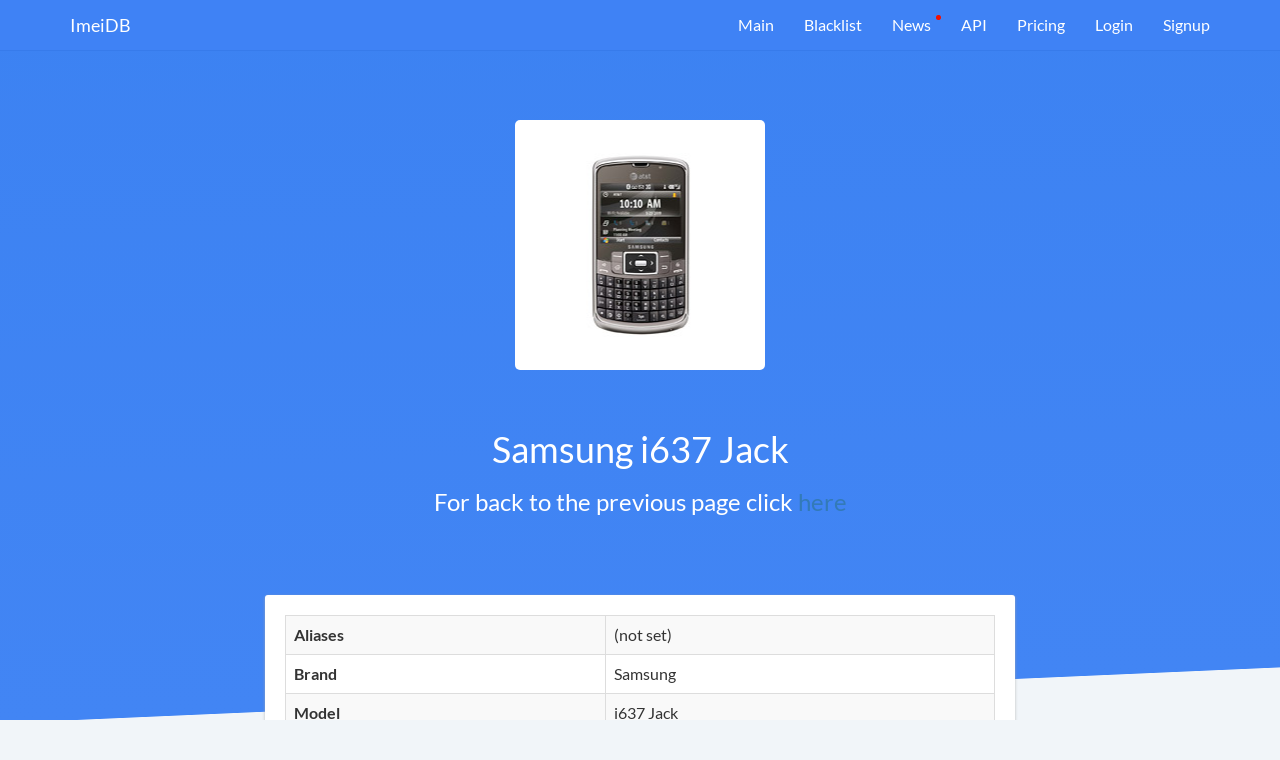

--- FILE ---
content_type: text/html; charset=UTF-8
request_url: https://imeidb.xyz/device/specification/5e0e08183824035ed72f77fd
body_size: 3314
content:
<!DOCTYPE html><html lang="en-US"><head><meta charset="UTF-8"><meta http-equiv="X-UA-Compatible" content="IE=edge"><meta name="viewport" content="width=device-width, initial-scale=1"><meta name="theme-color" content="#0c84e1"><meta property="og:image" content="https://imeidb.xyz/img/marketing/logo-big.png"><meta property="og:description" content="Get information about your device IMEI"><meta property="og:title" content="Imei Decoder API"><meta property="og:url" content="https://imeidb.xyz"><meta name="verification" content="ace136488d86c20adcf5a7027396b5" /><script type='text/javascript' src='//platform-api.sharethis.com/js/sharethis.js#property=5c41c8b9c9830d001319a806&product=inline-share-buttons' async='async'></script><link rel="icon" type="image/png" sizes="32x32" href="/favicon.png"><meta name="csrf-param" content="_csrf-frontend"><meta name="csrf-token" content="TzSiek7YX3l4UmHmrwFqL0OY5w_OtaKjGtYnh85fubwDGcs2I5ILD0kzCIzBdgFhINuSar_ZxpFtkwrl43Le8g=="><title>Samsung i637 Jack at the ImeiDB</title><meta name="description" content="Specification of Samsung i637 Jack"><script>
(function(d,t) {
var BASE_URL="https://app.chatwoot.com";
var g=d.createElement(t),s=d.getElementsByTagName(t)[0];
g.src=BASE_URL+"/packs/js/sdk.js";
g.defer = true;
g.async = true;
s.parentNode.insertBefore(g,s);
g.onload=function(){
window.chatwootSDK.run({
websiteToken: 'Djbpr7mF2FfRydvCjaG6uzcQ',
baseUrl: BASE_URL
})
}
})(document,"script");
</script></head><body><script>
(function(m,e,t,r,i,k,a){m[i]=m[i]||function(){(m[i].a=m[i].a||[]).push(arguments)};
m[i].l=1*new Date();k=e.createElement(t),a=e.getElementsByTagName(t)[0],k.async=1,k.src=r,a.parentNode.insertBefore(k,a)})
(window, document, "script", "https://mc.yandex.ru/metrika/tag.js", "ym");
ym(51800549, "init", {
id:51800549,
clickmap:true,
trackLinks:true,
accurateTrackBounce:true,
webvisor:true
});
</script><noscript><div><img src="https://mc.yandex.ru/watch/51800549" style="position:absolute; left:-9999px;" alt="" /></div></noscript><div class="wrap"><nav id="w2" class="navbar navbar-fixed-top navbar-white navbar-imeidb navbar"><div class="container"><div class="navbar-header"><button type="button" class="navbar-toggle" data-toggle="collapse" data-target="#w2-collapse"><span class="sr-only">Toggle navigation</span><span class="icon-bar"></span><span class="icon-bar"></span><span class="icon-bar"></span></button><a class="navbar-brand" href="/">ImeiDB</a></div><div id="w2-collapse" class="collapse navbar-collapse"><ul id="w3" class="navbar-nav navbar-right nav"><li><a href="/">Main</a></li><li><a href="/blacklist">Blacklist</a></li><li class="important"><a href="/news">News</a></li><li><a href="/api">API</a></li><li><a href="/pricing">Pricing</a></li><li><a href="/login">Login</a></li><li class="signup"><a href="/registration">Signup</a></li></ul></div></div></nav><section class="block-blue"><div class="container"><div class="top-content row"><div class="col-sm-8 col-sm-offset-2 col-md-6 col-md-offset-3"><div class="text-center" style="width: 250px; height: 250px; background: #fff; border-radius: 5px; margin: 0 auto; position: relative; top: -40px;"><img src="https://fdn2.gsmarena.com/vv/bigpic/samsung-i637-jack.jpg" alt="" style="position: absolute; top: 50%; left: 50%; transform: translate(-50%, -50%);"> </div><h1 class="text-center" style="color: #fff;">Samsung i637 Jack</h1><h3 class="text-center" style="color: #fff;">For back to the previous page click <a href="/device">here</a></h3></div></div></div></section><div class="container" style="margin-top: -180px"><div class="row"><div class="col-sm-10 col-sm-offset-1 col-md-8 col-md-offset-2"><section class="block-white topped block-white-redactor" style="padding-bottom: 5px;"><table id="w0" class="table table-striped table-bordered detail-view"><tr><th>Aliases</th><td><span class="not-set">(not set)</span></td></tr><tr><th>Brand</th><td>Samsung</td></tr><tr><th>Model</th><td>i637 Jack</td></tr><tr><th>Type</th><td><span class="not-set">(not set)</span></td></tr></table><table id="w1" class="table table-striped table-bordered detail-view"><tr><th>Batdescription1</th><td>Removable Li-Ion 1480 mAh battery</td></tr><tr><th>Batsize Hl</th><td>1480</td></tr><tr><th>Batstandby1</th><td>Up to 288 h</td></tr><tr><th>Battalktime1</th><td>Up to 7 h</td></tr><tr><th>Battype Hl</th><td>Li-Ion</td></tr><tr><th>Bluetooth</th><td>2.0, A2DP</td></tr><tr><th>Body Hl</th><td>102.1g, 12.7mm thickness</td></tr><tr><th>Cam1modules</th><td>3.15 MP</td></tr><tr><th>Cam1video</th><td>Yes</td></tr><tr><th>Cam2modules</th><td>No</td></tr><tr><th>Camerapixels Hl</th><td>3</td></tr><tr><th>Chipset Hl</th><td></td></tr><tr><th>Colors</th><td>Yes</td></tr><tr><th>Comment</th><td>For AT&amp;T</td></tr><tr><th>Cpu</th><td>528 MHz</td></tr><tr><th>Dimensions</th><td>117 x 61 x 12.7 mm (4.61 x 2.40 x 0.5 in)</td></tr><tr><th>Displayres Hl</th><td>320x240 pixels</td></tr><tr><th>Displayresolution</th><td>320 x 240 pixels, 4:3 ratio (~167 ppi density)</td></tr><tr><th>Displaysize</th><td>2.4 inches, 17.8 cm2 (~25.0% screen-to-body ratio)</td></tr><tr><th>Displaysize Hl</th><td>2.4&quot;</td></tr><tr><th>Displaytype</th><td>TFT, 65K colors</td></tr><tr><th>Featuresother</th><td>Windows Media Player 10
Windows Live, Yahoo!, AOL
Microsoft Outlook Mobile
Pocket Office
Voice memo/dial
Predictive text input</td></tr><tr><th>Gps</th><td>Yes, with A-GPS</td></tr><tr><th>Internalmemory</th><td>256MB RAM, 256MB ROM</td></tr><tr><th>Memoryslot</th><td>microSD, up to 16 GB (dedicated slot)</td></tr><tr><th>Modelname</th><td>Samsung i637 Jack</td></tr><tr><th>Net2g</th><td>GSM 850 / 900 / 1800 / 1900 </td></tr><tr><th>Net3g</th><td>HSDPA 850 / 1900 / 2100 </td></tr><tr><th>Nettech</th><td>GSM / HSPA</td></tr><tr><th>Os</th><td>Microsoft Windows Mobile 6.1 Standard, upgradable to Windows Mobile 6.5</td></tr><tr><th>Os Hl</th><td>Microsoft Windows Mobile 6.1 Standard</td></tr><tr><th>Price</th><td>About 120 EUR</td></tr><tr><th>Radio</th><td>No</td></tr><tr><th>Ramsize Hl</th><td>256</td></tr><tr><th>Released Hl</th><td>Released 2009, May</td></tr><tr><th>Sar Us</th><td>1.04 W/kg (head)     0.53 W/kg (body)     </td></tr><tr><th>Sensors</th><td></td></tr><tr><th>Sim</th><td>Mini-SIM</td></tr><tr><th>Speed</th><td>HSPA 3.6/0.384 Mbps</td></tr><tr><th>Status</th><td>Discontinued</td></tr><tr><th>Storage Hl</th><td>256MB RAM storage, microSD slot</td></tr><tr><th>Usb</th><td>2.0</td></tr><tr><th>Videopixels Hl</th><td>Video recorder</td></tr><tr><th>Weight</th><td>102.1 g (3.60 oz)</td></tr><tr><th>Wlan</th><td>Wi-Fi 802.11 b/g</td></tr><tr><th>Year</th><td>2009, May. Released 2009, May</td></tr></table></section></div></div></div></div><footer class="footer"><div class="container"><div class="row"><div class="col-sm-6"><div class="row"><div class="col-sm-3"><ul class="footer-page-list"><li>Products</li><li><a href="/blacklist">Blacklist</a> </li><li><a href="/API">API</a> </li><li><a href="/offline-tac-database">TAC Database</a> </li></ul></div><div class="col-sm-3"><ul class="footer-page-list"><li>Company</li><li><a href="/news">News</a> </li><li><a href="/contacts">Contact</a> </li></ul></div></div></div><div class="col-sm-6"><ul id="additional-info"><li class="hidden-xs hidden-sm"><span class="ai-top">Specifications:</span><br><span class="ai-number">13 910</span></li><li><span class="ai-top">Checked total:</span><br><span class="ai-number">29 134 189</span></li><li><span class="ai-top">TAC in database:</span><br><span class="ai-number">225 905</span></li></ul></div></div><div class="footer-separator"></div><div class="row"><div class="col-sm-8"><div class="footer-links-line"><a href="/terms-and-conditions" target="_blank">Terms and Conditions</a> <a href="/privacy-policy" target="_blank">Privacy Policy</a> <a href="/fulfillment-policy" target="_blank">Fulfillment policy</a> </div></div><div class="col-sm-4 text-right"><div class="footer-copyright">theknkcorp © 2026</div></div></div></div></footer><link href="/assets/css-compress/6479b5d81fe8d85b40c5367b8822c9a7.css?v=1741872307" rel="stylesheet"><script src="/assets/js-compress/e264de6c3b6650aa85d421fa744108c9.js?v=1741872312"></script><script>jQuery(function ($) {
if('serviceWorker'in navigator){window.addEventListener('load',function(){navigator.serviceWorker.register('/sw.js').then(function(registration){}).catch(function(err){});});}
(function($){var blockMain=$('.block-main');if(blockMain.length!=0){$(window).scroll(function(){var height=$('.block-main').innerHeight()-$('.navbar-fixed-top').innerHeight();if($(this).scrollTop()>height){$('.navbar-fixed-top').addClass('fixed');}else{$('.navbar-fixed-top').removeClass('fixed');}}).trigger('scroll');}
var alert=$('.alert');if(alert.length!=0){setTimeout(function(){alert.hide();},5000)}})(jQuery)
});</script></body></html>